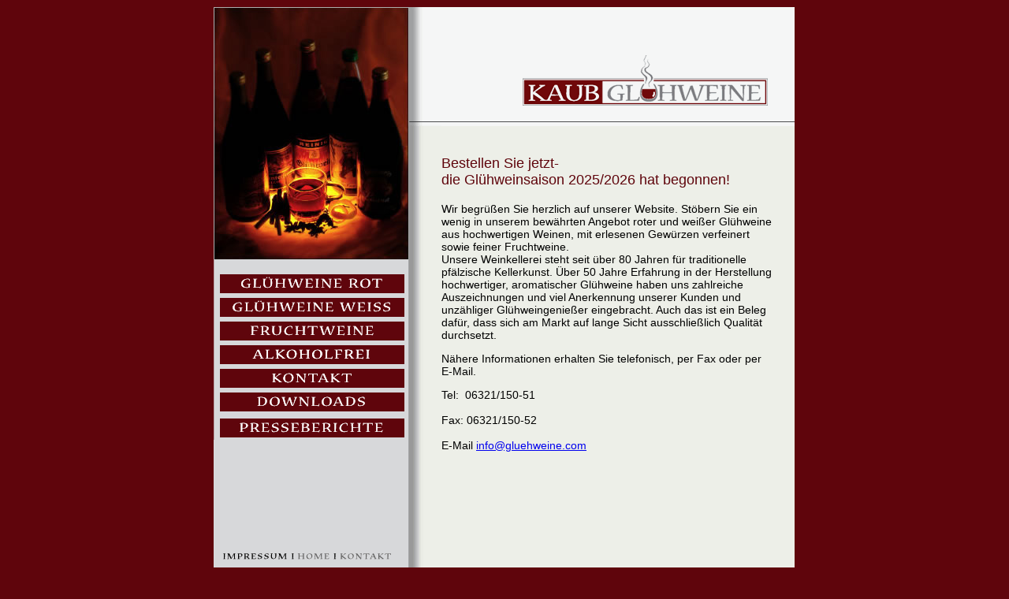

--- FILE ---
content_type: text/html; charset=UTF-8
request_url: https://gluehweine.com/index.php
body_size: 2642
content:
<!DOCTYPE HTML PUBLIC "-//W3C//DTD HTML 4.01 Transitional//EN" "http://www.w3.org/TR/html4/loose.dtd">
<!-- saved from url=(0014)about:internet -->
<html>
<head>
<title>Kaub Gl&uuml;hweine</title>
<meta http-equiv="Content-Type" content="text/html; charset=iso-8859-1">
<!--Fireworks CS3 Dreamweaver CS3 target.  Created Tue Nov 27 22:06:15 GMT+0100 2007-->


<script type="text/javascript">
<!--
function MM_swapImgRestore() { //v3.0
  var i,x,a=document.MM_sr; for(i=0;a&&i<a.length&&(x=a[i])&&x.oSrc;i++) x.src=x.oSrc;
}
function MM_preloadImages() { //v3.0
  var d=document; if(d.images){ if(!d.MM_p) d.MM_p=new Array();
    var i,j=d.MM_p.length,a=MM_preloadImages.arguments; for(i=0; i<a.length; i++)
    if (a[i].indexOf("#")!=0){ d.MM_p[j]=new Image; d.MM_p[j++].src=a[i];}}
}

function MM_findObj(n, d) { //v4.01
  var p,i,x;  if(!d) d=document; if((p=n.indexOf("?"))>0&&parent.frames.length) {
    d=parent.frames[n.substring(p+1)].document; n=n.substring(0,p);}
  if(!(x=d[n])&&d.all) x=d.all[n]; for (i=0;!x&&i<d.forms.length;i++) x=d.forms[i][n];
  for(i=0;!x&&d.layers&&i<d.layers.length;i++) x=MM_findObj(n,d.layers[i].document);
  if(!x && d.getElementById) x=d.getElementById(n); return x;
}

function MM_swapImage() { //v3.0
  var i,j=0,x,a=MM_swapImage.arguments; document.MM_sr=new Array; for(i=0;i<(a.length-2);i+=3)
   if ((x=MM_findObj(a[i]))!=null){document.MM_sr[j++]=x; if(!x.oSrc) x.oSrc=x.src; x.src=a[i+2];}
}
//-->
</script>
<style type="text/css">
<!--
a.bottom { color: #AAA; text-decoration: none; }
a.bottom { color: #AAA; text-decoration: none; }
body {
	background-color: #5F050C;
}
.Stil2 {
	font-size: small;
	font-family: Verdana, Arial, Helvetica, sans-serif;
}
.Stil4 {font-family: Verdana, Arial, Helvetica, sans-serif; font-weight: bold; font-size: small;}
.Stil5 {
	font-style: italic;
	font-weight: bold;
}
.Stil10 {font-size: 14px;
	font-family: Arial, Helvetica, sans-serif;
}
.Stil12 {font-size: 18px; color: #5F050C; font-family: Verdana, Arial, Helvetica, sans-serif; }
.Stil13 {font-size: 18px;
	color: #5F050C;
}
-->
</style></head>
<body onLoad="MM_preloadImages('bilder/frucht_r6_c1a.gif','bilder/index_r12_c1a.gif','bilder/Al_frei_r13_c1a.gif','bilder/Al_frei_r13_c3a.gif','bilder/Al_frei_r13_c5a.gif','bilder/index_r8_c1a.gif','bilder/index_r10_c1a.gif','bilder/1presseberichte_grau.gif','bilder/kontaktgrau.gif','bilder/1downgrau.gif')">
<table width="737" border="0" align="center" cellpadding="0" cellspacing="0" bgcolor="#5F050C">
<!-- fwtable fwsrc="index.png" fwpage="Seite 1" fwbase="index.gif" fwstyle="Dreamweaver" fwdocid = "901157681" fwnested="0" -->
  <tr>
   <td><img src="bilder/spacer.gif" width="98" height="1" border="0" alt=""></td>
   <td><img src="bilder/spacer.gif" width="6" height="1" border="0" alt=""></td>
   <td><img src="bilder/spacer.gif" width="47" height="1" border="0" alt=""></td>
   <td><img src="bilder/spacer.gif" width="6" height="1" border="0" alt=""></td>
   <td><img src="bilder/spacer.gif" width="85" height="1" border="0" alt=""></td>
   <td><img src="bilder/spacer.gif" width="5" height="1" border="0" alt=""></td>
   <td><img src="bilder/spacer.gif" width="42" height="1" border="0" alt=""></td>
   <td><img src="bilder/spacer.gif" width="97" height="1" border="0" alt=""></td>
   <td><img src="bilder/spacer.gif" width="326" height="1" border="0" alt=""></td>
   <td><img src="bilder/spacer.gif" width="25" height="1" border="0" alt=""></td>
   <td><img src="bilder/spacer.gif" width="1" height="1" border="0" alt=""></td>
  </tr>

  <tr>
   <td rowspan="4" colspan="6"><img name="index_r1_c1" src="bilder/0a11.jpg" width="247" height="321" border="0" alt=""></td>
   <td rowspan="18"><img name="index_r1_c7" src="bilder/index_r1_c7.gif" width="42" height="717" border="0" alt=""></td>
   <td rowspan="2"><img name="index_r1_c8" src="bilder/index_r1_c8.gif" width="97" height="132" border="0" alt=""></td>
   <td><img name="index_r1_c9" src="bilder/index_r1_c9.gif" width="326" height="54" border="0" alt=""></td>
   <td><img name="index_r1_c10" src="bilder/index_r1_c10.gif" width="25" height="54" border="0" alt=""></td>
   <td><img src="bilder/spacer.gif" width="1" height="54" border="0" alt=""></td>
  </tr>
  <tr>
   <td><img name="index_r2_c9" src="bilder/index_r2_c9.gif" width="326" height="78" border="0" alt=""></td>
   <td><img name="index_r2_c10" src="bilder/index_r2_c10.gif" width="25" height="78" border="0" alt=""></td>
   <td><img src="bilder/spacer.gif" width="1" height="78" border="0" alt=""></td>
  </tr>
  <tr>
   <td colspan="3"><img name="index_r3_c8" src="bilder/index_r3_c8.gif" width="448" height="38" border="0" alt=""></td>
   <td><img src="bilder/spacer.gif" width="1" height="38" border="0" alt=""></td>
  </tr>
  <tr>
   <td colspan="2" rowspan="12" align="left" valign="top" bgcolor="#EDEFE8"><p class="Stil13"><span class="Stil12">Bestellen Sie jetzt-<br>
     die Gl&uuml;hweinsaison 
	 2025/2026 hat begonnen! <br>
   </span></p>
     <p class="Stil10">Wir begr&uuml;&szlig;en Sie herzlich auf unserer Website. St&ouml;bern Sie ein wenig in unserem bew&auml;hrten Angebot roter und wei&szlig;er Gl&uuml;hweine aus hochwertigen Weinen, mit erlesenen Gew&uuml;rzen verfeinert sowie feiner Fruchtweine.<br>
       Unsere Weinkellerei steht seit &uuml;ber 80 Jahren f&uuml;r traditionelle pf&auml;lzische Kellerkunst.
  &Uuml;ber 50 Jahre Erfahrung in der Herstellung hochwertiger, aromatischer Gl&uuml;hweine haben uns zahlreiche Auszeichnungen und viel Anerkennung unserer Kunden und unz&auml;hliger Gl&uuml;hweingenie&szlig;er eingebracht. Auch das ist ein Beleg daf&uuml;r, dass sich am Markt auf lange Sicht ausschlie&szlig;lich Qualit&auml;t durchsetzt.</p>
     <p class="Stil10">N&auml;here Informationen erhalten Sie telefonisch, per Fax oder per E-Mail.</p>
     <p class="Stil10">Tel:&nbsp; 06321/150-51 <br>
         <br>
       Fax: 06321/150-52<br><br>
	   E-Mail <a href="mailto:info@gluehweine.com" title="E-Mail schreiben">info@gluehweine.com</a><br></p>
    </td>
   <td rowspan="15"><img name="index_r4_c10" src="bilder/index_r4_c10.gif" width="25" height="547" border="0" alt=""></td>
   <td><img src="bilder/spacer.gif" width="1" height="151" border="0" alt=""></td>
  </tr>
  <tr>
   <td colspan="6"><img name="index_r5_c1" src="bilder/index_r5_c1.gif" width="247" height="18" border="0" alt=""></td>
   <td><img src="bilder/spacer.gif" width="1" height="18" border="0" alt=""></td>
  </tr>
  <tr>
   <td colspan="6"><a href="rot.htm" onMouseOut="MM_swapImgRestore()" onMouseOver="MM_swapImage('Image58','','bilder/frucht_r6_c1a.gif',1)"><img src="bilder/index_r6_c1.gif" name="Image58" width="247" height="24" border="0"></a></td>
   <td><img src="bilder/spacer.gif" width="1" height="24" border="0" alt=""></td>
  </tr>
  <tr>
   <td colspan="6"><img name="index_r7_c1" src="bilder/index_r7_c1.gif" width="247" height="6" border="0" alt=""></td>
   <td><img src="bilder/spacer.gif" width="1" height="6" border="0" alt=""></td>
  </tr>
  <tr>
   <td colspan="6"><a href="weiss.htm" onMouseOut="MM_swapImgRestore()" onMouseOver="MM_swapImage('Image59','','bilder/index_r8_c1a.gif',1)"><img src="bilder/index_r8_c1.gif" name="Image59" width="247" height="24" border="0"></a></td>
   <td><img src="bilder/spacer.gif" width="1" height="24" border="0" alt=""></td>
  </tr>
  <tr>
   <td colspan="6"><img name="index_r9_c1" src="bilder/index_r9_c1.gif" width="247" height="6" border="0" alt=""></td>
   <td><img src="bilder/spacer.gif" width="1" height="6" border="0" alt=""></td>
  </tr>
  <tr>
   <td colspan="6"><a href="frucht.htm" onMouseOut="MM_swapImgRestore()" onMouseOver="MM_swapImage('Image60','','bilder/index_r10_c1a.gif',1)"><img src="bilder/index_r10_c1.gif" name="Image60" width="247" height="24" border="0"></a></td>
   <td><img src="bilder/spacer.gif" width="1" height="24" border="0" alt=""></td>
  </tr>
  <tr>
   <td colspan="6"><img name="index_r11_c1" src="bilder/index_r11_c1.gif" width="247" height="6" border="0" alt=""></td>
   <td><img src="bilder/spacer.gif" width="1" height="6" border="0" alt=""></td>
  </tr>
  <tr>
   <td colspan="6"><a href="al_frei.htm" onMouseOut="MM_swapImgRestore()" onMouseOver="MM_swapImage('Image61','','bilder/index_r12_c1a.gif',1)"><img src="bilder/index_r12_c1.gif" name="Image61" width="247" height="24" border="0"></a></td>
   <td><img src="bilder/spacer.gif" width="1" height="24" border="0" alt=""></td>
  </tr>
  <tr>
   <td colspan="6"><img name="index_r13_c1" src="bilder/index_r13_c1.gif" width="247" height="6" border="0" alt=""></td>
   <td><img src="bilder/spacer.gif" width="1" height="6" border="0" alt=""></td>
  </tr>
  <tr>
   <td colspan="6" rowspan="2" valign="top" bgcolor="#D7D8DA"><a href="kontakt.htm" onMouseOut="MM_swapImgRestore()" onMouseOver="MM_swapImage('Image66','','bilder/kontaktgrau.gif',1)"><img src="bilder/kontakt.gif" name="Image66" width="247" height="24" border="0"><br>
   </a><a href="download.htm" onMouseOut="MM_swapImgRestore()" onMouseOver="MM_swapImage('Image62','','bilder/1downgrau.gif',1)"><img src="bilder/1downweiss.gif" name="Image62" width="247" height="33" border="0"></a><br>
      <a href="presse.htm" onMouseOut="MM_swapImgRestore()" onMouseOver="MM_swapImage('Image67','','bilder/1presseberichte_grau.gif',1)"><img src="bilder/1presseberichte.gif" name="Image67" width="247" height="33" border="0"></a><br>    </td>
   <td><img src="bilder/spacer.gif" width="1" height="24" border="0" alt=""></td>
  </tr>
  <tr>
    <td><img src="bilder/spacer.gif" width="1" height="204" border="0" alt=""></td>
  </tr>
  <tr>
   <td rowspan="2"><a href="impressum.htm" onMouseOut="MM_swapImgRestore()" onMouseOver="MM_swapImage('Image63','','bilder/Al_frei_r13_c1a.gif',1)"><img src="bilder/Al_frei_r13_c1a.gif" name="Image63" width="98" height="23" border="0"></a></td>
   <td rowspan="2"><img name="index_r16_c2" src="bilder/index_r16_c2.gif" width="6" height="23" border="0" alt=""></td>
   <td rowspan="2"><a href="index.php" onMouseOut="MM_swapImgRestore()" onMouseOver="MM_swapImage('Image64','','bilder/Al_frei_r13_c3a.gif',1)"><img src="bilder/Al_frei_r13_c3.gif" name="Image64" width="47" height="23" border="0"></a></td>
   <td rowspan="2"><img name="index_r16_c4" src="bilder/index_r16_c4.gif" width="6" height="23" border="0" alt=""></td>
   <td rowspan="2"><a href="kontakt.htm" onMouseOut="MM_swapImgRestore()" onMouseOver="MM_swapImage('Image65','','bilder/Al_frei_r13_c5a.gif',1)"><img src="bilder/Al_frei_r13_c5.gif" name="Image65" width="85" height="23" border="0"></a></td>
   <td><img name="index_r16_c6" src="bilder/index_r16_c6.gif" width="5" height="20" border="0" alt=""></td>
   <td rowspan="3" colspan="2"><img name="index_r16_c8" src="bilder/index_r16_c8.gif" width="423" height="30" border="0" alt=""></td>
   <td><img src="bilder/spacer.gif" width="1" height="20" border="0" alt=""></td>
  </tr>
  <tr>
   <td><img name="index_r17_c6" src="bilder/index_r17_c6.gif" width="5" height="3" border="0" alt=""></td>
   <td><img src="bilder/spacer.gif" width="1" height="3" border="0" alt=""></td>
  </tr>
  <tr>
   <td colspan="6"><img name="index_r18_c1" src="bilder/index_r18_c1.gif" width="247" height="7" border="0" alt=""></td>
   <td><img src="bilder/spacer.gif" width="1" height="7" border="0" alt=""></td>
  </tr>
  <tr><td colspan="10u" align="center"><br><a href="index.php" class="bottom">Home</a> | <a href="impressum.htm" class="bottom">Impressum</a> | <a href="datenschutz.html" class="bottom">Datenschutz</a></td></tr></table>
</body>
</html>
